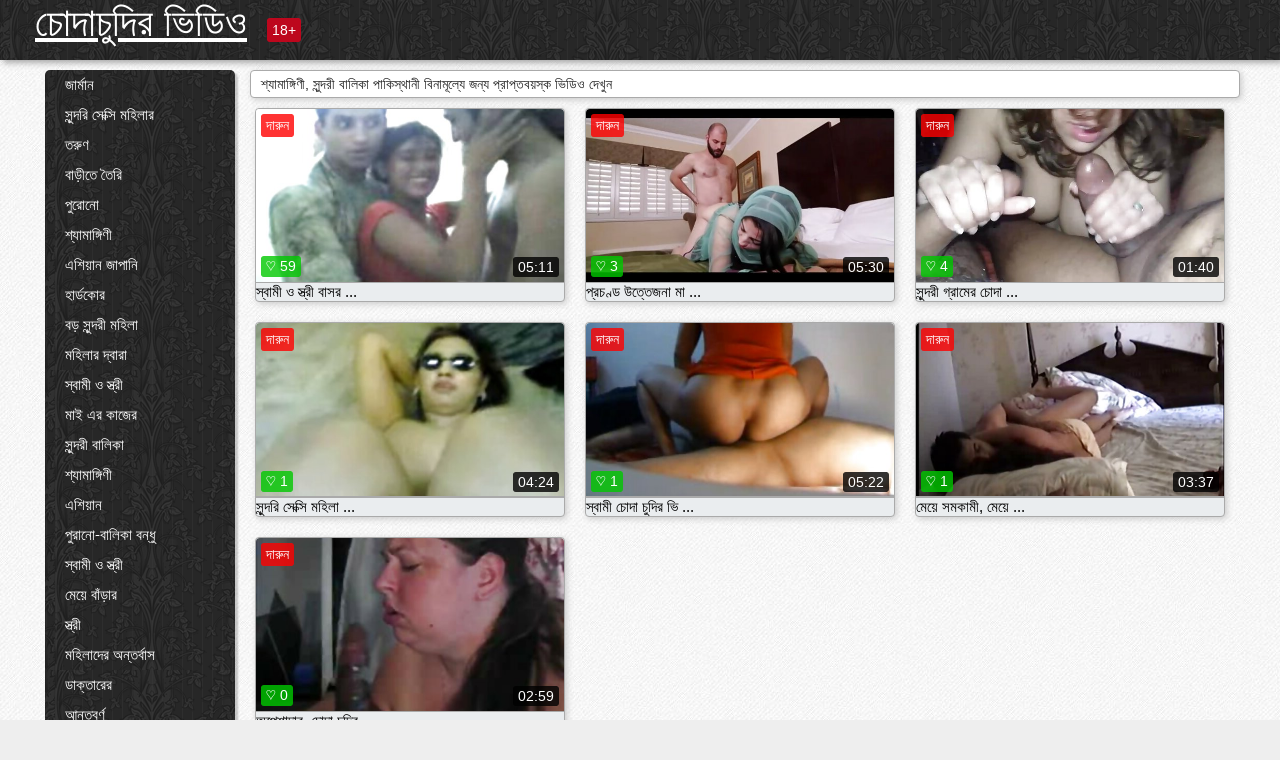

--- FILE ---
content_type: text/html; charset=UTF-8
request_url: https://bn.pizdefrumoase.top/category/pakistani
body_size: 11660
content:
<!DOCTYPE html><html lang="bn"><head><meta name="description" content="মুক্ত  পাকিস্থানী সেক্সি, গরম অশ্লীল রচনা এ চোদাচুদির ভিডিও sex tube. বিনামূল্যে জন্য আপনার প্রিয় সেক্সি গরম অশ্লীল শেয়ার করুন এবং বিনিময়ে আরো টন পেতে! "/>
	<meta charset="UTF-8">
	<meta http-equiv="X-UA-Compatible" content="IE=edge">
	<meta name="viewport" content="width=device-width, initial-scale=1.0">
	<meta name="apple-mobile-web-app-capable" content="yes">
	<meta name="apple-mobile-web-app-status-bar-style" content="default">
	<link rel="shortcut icon" href="/files/favicon-16x16.png">
	<link rel="apple-touch-icon" href="/files/apple-touch-icon.png">
	<link rel="apple-touch-icon" sizes="16x16" href="/files/favicon-16x16.png">
	<link rel="apple-touch-icon" sizes="32x32" href="/files/favicon-32x32.png">	
	<meta name="theme-color" content="#000">
	<meta name="msapplication-navbutton-color" content="#000">
	<meta name="apple-mobile-web-app-status-bar-style" content="#000">

	 <base target="_blank">

<title>বাঁড়ার রস খাবার  পাকিস্থানী বাড়ীতে তৈরি, বাড়ীতে তৈরি  </title>
		
<style type="text/css" media="screen">
.uparrow{background:url('/files/sprite.png') 0 0 no-repeat}*{margin-top:0;margin-bottom:0;margin-right:0;margin-left:0;padding:0}*,*:before,*:after{-moz-box-sizing:border-box;-webkit-box-sizing:border-box;box-sizing:border-box}a img,:link img,:visited img,:hover img{border:0}a{color:#303030;font-size:15px;text-decoration:underline}a:hover{color:#f80;text-decoration:none}b{font-family:'Roboto',sans-serif;font-weight:normal}h1,h2,h3,form,p,input{margin:0;padding:0}textarea{border:1px solid #ccc;padding:5px}input:focus,textarea:focus{outline:0}button:focus{outline:0}h1,h2,h3{font-weight:normal}h1{font-size:14px}h2{font-size:14px;line-height:25px}h3{font-size:14px}ul{padding:0;margin:0}.cf:before,.cf:after{content:" ";display:table}.cf:after{clear:both}.cf{*zoom:1}#dle-content:after{content:"";display:table;clear:both}html{padding:0}body{background:#eee url('/files/5.jpg');background-attachment:fixed;font-family:'Roboto',sans-serif;font-size:15px;height:100%;margin:0;color:#bbb;-webkit-font-smoothing:antialiased !important}.wrap{width:1658px;margin:0 auto;position:relative}.header{width:100%;background-color:#fff;box-shadow:3px 3px 6px #aaa;background:url(/files/4.png) 10px 0}.header>.wrap{position:relative}.header_right{float:right}.logo{display:block;float:left;position:relative}.logo a img:hover{opacity:.8}.logo img{display:block;height:55px;}.age18{background-color:#bd071d;color:#fff;font-size:14px;line-height:24px;padding:0 5px;margin:18px 0 18px 20px;float:left;border-radius:3px;position:absolute;left:100%;top:0}.searchblock{float:right;width:400px;height:40px;position:relative;margin-top:10px;background-color:#ddd;border-radius:4px}.searchform{border:0;color:#999;width:100%;height:40px;line-height:40px;padding:10px 60px 10px 20px;font-size:14px;background-color:transparent;overflow:hidden}.searchform:focus{background-color:#f1f1f1;color:#222 !important}.searchbt{width:40px;height:40px;border:0 !important;border-radius:0;display:block;position:absolute;top:0;right:0;background-color:transparent;background-position:0 0;opacity:1;-moz-transition:.2s background-color;-webkit--transition:.2s background-color;transition:.2s background-color;font-size:22px}.searchbt:hover{background-position:0 -60px;background-color:#f80}.nav{float:right;height:60px}.left{float:left;width:200px;padding:10px 0 0 10px}.right{float:right;width:calc(100% - 210px);padding:10px 0 0 0}.topline{background-color:#f9f9f9}.content{float:left;width:calc(100% - 320px)}.sidebar{width:300px;float:right;background-color:#f9f9f9;text-align:center;overflow:hidden}.mblock{margin:5px 0 10px 0;position:relative}.hblock{position:relative}.block_header{line-height:1.2;color:#222;margin:0 10px 5px}.menu{box-shadow:3px 3px 2px 0 rgba(0,0,0,0.2);border-radius:5px}.menu ul{list-style:none;width:100%;background-color:#f9f9f9;border-radius:5px;background:url(/files/4.png) 10px 0}.menu li a{display:block;line-height:30px;color:#fff;padding:0 0 0 20px;text-decoration:none;white-space:normal}.pad10{padding-left:10px}.block_header{color:#222;padding:5px 10px;font-size:14px;margin:0 5px 5px 5px;background-color:#fff;border:1px solid #aaa;border-radius:4px;box-shadow:2px 2px 6px #ccc}.shortstory{width:31%;position:relative;float:left;background-color:#eaedef;margin:5px 10px 15px 10px;border:1px solid #aaa;border-radius:4px;box-shadow:2px 2px 6px #ccc}.shortstory a{text-decoration:none;color:#fff}.short_img{width:100%;padding-bottom:56.25%;position:relative;overflow:hidden;margin:0;border-top-left-radius:4px;border-top-right-radius:4px;background:transparent url('/files/load2.gif') 100% no-repeat;background-size:cover;border-bottom:1px solid #aaa}.short_img img{display:block;position:absolute;width:100%;min-height:100%;border-bottom:1px solid #aaa;-webkit-transform:scale(-1,1);transform:scale(-1,1);-webkit-transition:opacity .3s;-o-transition:opacity .3s;transition:opacity .3s}.short_img video{position:absolute;width:100%;top:50%;left:50%;margin-right:-50%;-webkit-transform:translate(-50%,-50%);transform:translate(-50%,-50%)}.quality{position:absolute;z-index:2;color:#fff;padding:3px 5px;top:5px;left:5px;font-size:14px;background-color:rgba(255,0,0,0.8);border-radius:3px}.shortstory a:hover .quality{background-color:rgba(255,0,0.8)}.time{position:absolute;z-index:2;color:#fff;padding:2px 5px;bottom:5px;right:5px;font-size:14px;background-color:rgba(0,0,0,0.8);border-radius:3px}.shortstory a:hover .time{background-color:#000}.like{position:absolute;z-index:2;color:#fff;padding:2px 5px;bottom:5px;left:5px;font-size:14px;background-color:rgba(0,200,0,0.8);border-radius:3px}.shortstory a:hover .like{background-color:rgba(0,200,0,1)}.like:before{background-position:0 -380px}.header-login{height:60px;width:60px;float:right;position:relative}.nav_btn{cursor:pointer;display:none;width:60px;height:60px;text-align:center}.nav_btn_bars{display:inline-block;margin-top:14px}.bar1,.bar2,.bar3{width:30px;height:3px;background-color:#fff;margin:6px 0;transition:.4s}.footer{color:#909090;font-size:14px;background-color:#fff}.footer .wrap{padding:5px 0}.copyrights{line-height:20px;float:left}.wrap.about{font-size:12px;line-height:18px;color:#777}.footer_links{margin:0 0 0 20px;float:left}.navigation-holder{text-align:center;clear:both;margin:20px 0}.navigation{clear:both;display:inline-block;text-align:center}.navigation span,.navigation a{height:40px;line-height:40px;vertical-align:middle;font-size:15px;float:left;font-weight:normal !important;background-color:#f9f9f9}.navigation span,.navigation a{padding:0 13px}.navigation a{color:#f80;background-color:#fff;text-decoration:none !important;margin:0 1px 0 0;border:1px solid #f80;border-radius:4px;margin-left:5px}.navigation a:hover{text-decoration:none;color:#fff;background-color:#f80}.navigation span{text-decoration:none;color:#888;background-color:#fff;border:1px solid #888;border-radius:4px;margin-left:5px}.post_content{font-size:12px;color:#777}.post_content a{font-size:16px;color:#f80;text-decoration:underline}.post_content a:hover{text-decoration:none;color:#222}.site_button{cursor:pointer;-webkit-transition:all .2s ease;-moz-transition:all .2s ease;transition:ease .2s all;font-size:14px;text-transform:uppercase;padding:0 20px;line-height:40px;height:40px;color:#fff;border:0}.site_button:active{background-color:rgba(0,0,0,1)}.site_button:hover{background-color:#303030;color:#fff}.color_button{background-color:#f80}.fullstory{width:100%;font-size:16px;padding:0 5px 0 5px;margin-bottom:5px}.player_holder{width:100%;position:relative;padding-bottom:56.25%;border:1px solid #aaa;box-shadow:4px 4px 6px #ccc}.transp_text{color:transparent}.category_tags{line-height:30px;color:#000}.category_tags b{margin:0 10px 0 0}.category_tags a{color:#f80;border:1px solid #ccc;border-radius:5px;padding:2px 5px;box-shadow:3px 3px 6px #ccc;background-color:#f9f9f9;text-decoration:none;font-size:14px}.category_tags a:hover{color:#fff;background-color:#f80}.tabs_header{height:35px}.tabs_header span{color:#222;font-size:16px;line-height:30px;text-align:center;display:block;float:left;padding:0 15px;text-decoration:none}.tabs_header span:hover{cursor:pointer;color:#f80}.ccolor{color:#f80;font-style:normal}.active-ttab{color:#fff !important;background-color:#f80}.tab-box a{font-size:14px;color:#e41d4b;text-decoration:none}.tab-box a:hover{text-decoration:underline}textarea{line-height:20px;background:#fff;-webkit-transition:all .2s ease;-moz-transition:all .2s ease;transition:ease .2s all;padding:0 10px;color:#303030;font-size:16px;border:1px solid #ddd}textarea{min-height:100px}textarea:focus{box-shadow:none;border:1px solid #aaa}.clear{margin:0;padding:0;height:0;clear:both;width:100%}#totop{width:60px;height:30px;background-color:#f80;background-position:center -1040px;text-align:center;position:fixed;bottom:20px;right:20px;cursor:pointer;display:none;opacity:.6;z-index:10}#totop:hover{opacity:1;height:60px}#totop:hover .uptext{visibility:visible;opacity:1}.uparrow{width:20px;margin:10px auto;height:10px;background-position:0 -400px}.uptext{color:#fff;font-size:12px;text-align:center;height:20px;line-height:20px;margin:10px 0;visibility:hidden;opacity:0}




.menu li a:hover{background-color:#bd071d;color:#fff}@media screen and (max-width:780px){.navigation a{display:block !important}}.tab-box{display:none;padding:10px;font-size:14px;background:#fff;border-radius:4px;box-shadow:2px 2px 6px #ccc}textarea{padding:20px;width:100%;margin-bottom:20px;margin-top:5px}.addcomment-post{color:#909090;margin-top:30px;margin-left:20px}.sing{background:0}.player_inner{position:absolute;width:100%;height:100%;top:0;bottom:0;left:0;right:0}@media screen and (max-width:1680px){.wrap{width:100%}}@media screen and (max-width:1520px){.wrap{width:1274px}}@media screen and (max-width:1334px){.wrap{width:1210px}}@media screen and (max-width:1270px){.wrap{width:960px}.searchblock{float:none;clear:both;width:100%;background-color:#ddd;border:0}.shortstory{width:32%}}@media screen and (max-width:1020px){.wrap{width:720px}.content,.sidebar{width:100%;float:none}.sidebar{margin-bottom:20px}.right{width:100%}.left{display:block;padding:0;width:initial}.nav_btn{display:inline-block}.menu{position:absolute;display:none;width:auto;z-index:130000;overflow-x:hidden;overflow-y:auto;max-height:100%;max-width:320px;border-radius:0}.menu ul{border-radius:0;padding:5px 10px 5px 0}.menu li a{white-space:nowrap}.shortstory{width:31.33333%;margin:0 2px 10px 2px;display:inline-block;float:none}.footer{text-align:center}.footer_links{margin:20px 0 0 0}.copyrights,.footer_links{float:none}}@media screen and (max-width:780px){.wrap{width:100%}.logo{/*margin-top:8px;*/margin-left:10px}.logo img{height:50px}.shortstory{width:48.5%;margin:0 2px 10px 2px;display:inline-block;float:none}.post_content,.post_content a{font-size:12px}.navigation a{display:none}.about{display:none}.age18{display:none}textarea,input{width:100% !important}}@media screen and (max-width:760px){.t-preview{display:block}}@media screen and (max-width:470px){.header-login{width:100%}.logo a{display:block;margin:0 auto;width:250px}.logo img{margin-left:-4px}#dle-content{padding:0 5px}.shortstory{margin:0 5px 10px 5px}.tabs_header{height:auto}.tabs_header span{float:none}.shortstory{width:97%;padding:0;float:none}#totop{backface-visibility:hidden}}.mr{z-index:5;position:absolute;top:0;left:0;width:100%;height:100%}.t-preview{display:none;top:5px;right:5px;position:absolute;color:#fff;padding:2px 4px 3px 4px;font-size:14px;background-color:rgba(231,76,60,0.70);border:1px solid rgba(231,76,60,0.70);border-radius:3px;cursor:default;z-index:129999}.lazy{opacity:0}.lazy:not([src]){visibility:hidden}.main-tags{width:100%}.mr{z-index:5;position:absolute;width:100%;height:100%;top:0;left:0}.t-preview{display:none;top:5px;right:5px;position:absolute;color:#fff;padding:2px 4px 3px 4px;font-size:14px;background-color:rgba(231,76,60,0.70);border:1px solid rgba(231,76,60,0.70);border-radius:3px;cursor:default;z-index:129999}@media screen and (max-width:760px){.t-preview{display:block}}.lazy{opacity:0}.lazy.initial,.lazy.loaded,.lazy.error{opacity:1}.lazy:not([src]){visibility:hidden}
.main-tags {width:100%;}.main-tags li{display:inline-block;vertical-align:top;margin:0 10px 10px 0}.main-tags a{display:block;padding:7px 10px;text-decoration:none;font-size:16px;border-radius:3px;box-shadow:1px 1px 2px #888;background-color:#fbebe3}.main-tags a:hover{color:#fff;background-color:#e74c3c;box-shadow:0 0 0 #e74c3c}		

.tags-line{
	position: absolute;
   opacity:0;   
}	
	
.shortstory a:hover .tags-line{
	text-align:center;
    position: absolute;
    z-index: 2;
    color: #fff;
    padding: 3px 5px;
  /*  top: 5px;
    left: 5px;*/
    font-size: 12px;
    /*background: rgba(255,0,0,0.5);*/
	text-shadow: 1px 1px 1px #000;
    border-radius: 3px;	
	white-space: nowrap;
	/*background: -webkit-linear-gradient(top, rgba(0,0,0,1) 0%,rgba(0,0,0,0) 100%);
    background: linear-gradient(to bottom, rgba(0,0,0,1) 0%,rgba(0,0,0,0) 100%);*/
	width: 100%;
	opacity: 1;
	padding-left: 100%;
/*animation: marquee 5s linear infinite alternate;*/
	animation: marquee 9s linear infinite;
   }
 /*  @keyframes marquee {
    from { text-indent: 100%; }
    to { text-indent: 0; }
   }*/
	@keyframes marquee {
  0%{
    transform: translate(0, 0);
  }
  
  100%{
    transform: translate(-200%, 0);
  }
}
	
.shortstory a:hover .quality{opacity:0;}
	
.flowplayer {width: 100% !important; height: 100% !important;}	
</style>
		
<link href="/files/styles.css" rel="stylesheet"><style id="_ciw_style">._ciw__l{left:10px}._ciw__r{right:10px}._ciw__t{top:10px}._ciw__m{top:35%}._ciw__b{bottom:10px}._ciw-widget{background:#fff;box-shadow:0 0 3px 0 #bfbfbf;box-sizing:border-box;color:#2b2b2b;display:block;font-family:Arial,sans-serif;height:255px;position:fixed;width:343px;z-index:99999999}._ciw-widget__compact,._ciw-widget__noimg{height:100px;overflow:hidden}._ciw-widget__compact{background:hsla(0,0%,100%,.97);border-radius:5px;width:385px}._ciw-widget__container{position:absolute}@-webkit-keyframes _ciw-show__right{0%{transform:translateX(400px)}to{transform:translateX(0)}}@keyframes _ciw-show__right{0%{transform:translateX(400px)}to{transform:translateX(0)}}@-webkit-keyframes _ciw-show__left{0%{transform:translateX(-400px)}to{transform:translateX(0)}}@keyframes _ciw-show__left{0%{transform:translateX(-400px)}to{transform:translateX(0)}}._ciw-show__l{-webkit-animation:_ciw-show__left .79s ease 0s 1 normal none;animation:_ciw-show__left .79s ease 0s 1 normal none}._ciw-show__l,._ciw-show__r{transform:translateZ(0);will-change:transform}._ciw-show__r{-webkit-animation:_ciw-show__right .79s ease 0s 1 normal none;animation:_ciw-show__right .79s ease 0s 1 normal none}@-webkit-keyframes _ciw-show__bottom{0%{transform:translateY(500px)}to{transform:translateY(0)}}@keyframes _ciw-show__bottom{0%{transform:translateY(500px)}to{transform:translateY(0)}}@-webkit-keyframes _ciw-show__top{0%{transform:translateY(-500px)}to{transform:translateY(0)}}@keyframes _ciw-show__top{0%{transform:translateY(-500px)}to{transform:translateY(0)}}@-webkit-keyframes _ciw-show__middle-left{0%{transform:translateX(-450px)}to{transform:translateX(0)}}@keyframes _ciw-show__middle-left{0%{transform:translateX(-450px)}to{transform:translateX(0)}}@-webkit-keyframes _ciw-show__right-old{0%{right:-400px}to{right:10px}}@keyframes _ciw-show__right-old{0%{right:-400px}to{right:10px}}@-webkit-keyframes _ciw-show__left-old{0%{left:-400px}to{left:10px}}@keyframes _ciw-show__left-old{0%{left:-400px}to{left:10px}}@-webkit-keyframes _ciw-show__bottom-old{0%{bottom:-500px}to{bottom:5px}}@keyframes _ciw-show__bottom-old{0%{bottom:-500px}to{bottom:5px}}@-webkit-keyframes _ciw-show__top-old{0%{top:-500px}to{top:5px}}@keyframes _ciw-show__top-old{0%{top:-500px}to{top:5px}}._ciw-show__l-old{-webkit-animation:_ciw-show__left-old .79s ease 0s 1 normal none;animation:_ciw-show__left-old .79s ease 0s 1 normal none}._ciw-show__r-old{-webkit-animation:_ciw-show__right-old .79s ease 0s 1 normal none;animation:_ciw-show__right-old .79s ease 0s 1 normal none}@media screen and (max-width:480px){._ciw-show__b,._ciw-show__ml{-webkit-animation:_ciw-show__bottom .79s;animation:_ciw-show__bottom .79s}._ciw-show__b,._ciw-show__ml,._ciw-show__t{transform:translateZ(0);will-change:transform}._ciw-show__t{-webkit-animation:_ciw-show__top .79s;animation:_ciw-show__top .79s}._ciw-widget{width:100%}._ciw-widget__compact{width:385px}._ciw-widget._ciw__l,._ciw-widget._ciw__r{left:0;right:0}._ciw-widget__compact._ciw__l{left:10px}._ciw-widget__compact._ciw__r{left:auto;right:10px}._ciw-widget__container._ciw__m,._ciw__m{bottom:5px;top:auto}._ciw__b{bottom:5px}._ciw__t{top:10px}}@media screen and (max-width:425px){._ciw-widget__compact._ciw__l,._ciw-widget__compact._ciw__r{left:auto;right:2.5%}._ciw-widget__compact{width:95%}}._ciw-flicker__l{-webkit-animation:_ciw-flicker__left 10s ease-in-out 0s infinite normal none;animation:_ciw-flicker__left 10s ease-in-out 0s infinite normal none}._ciw-flicker__l,._ciw-flicker__r{transform:translateZ(0);will-change:transform}._ciw-flicker__r{-webkit-animation:_ciw-flicker__right 10s ease-in-out 0s infinite normal none;animation:_ciw-flicker__right 10s ease-in-out 0s infinite normal none}._ciw-flicker__l-old{-webkit-animation:_ciw-flicker__left-old 10s ease-in-out 0s infinite normal none;animation:_ciw-flicker__left-old 10s ease-in-out 0s infinite normal none}._ciw-flicker__r-old{-webkit-animation:_ciw-flicker__right-old 10s ease-in-out 0s infinite normal none;animation:_ciw-flicker__right-old 10s ease-in-out 0s infinite normal none}@-webkit-keyframes _ciw-flicker__right{0%{transform:translateX(500px)}9%{transform:translateX(0)}65%{transform:translateX(0)}74%{transform:translateX(500px)}to{transform:translateX(500px)}}@keyframes _ciw-flicker__right{0%{transform:translateX(500px)}9%{transform:translateX(0)}65%{transform:translateX(0)}74%{transform:translateX(500px)}to{transform:translateX(500px)}}@-webkit-keyframes _ciw-flicker__left{0%{transform:translateX(-500px)}9%{transform:translateX(0)}65%{transform:translateX(0)}74%{transform:translateX(-500px)}to{transform:translateX(-500px)}}@keyframes _ciw-flicker__left{0%{transform:translateX(-500px)}9%{transform:translateX(0)}65%{transform:translateX(0)}74%{transform:translateX(-500px)}to{transform:translateX(-500px)}}@-webkit-keyframes _ciw-flicker__bottom{0%{bottom:-240px;opacity:1}9%{bottom:5px}91%{bottom:5px;opacity:1}92%{opacity:0}to{bottom:-240px;opacity:0}}@-webkit-keyframes _ciw-flicker__top{0%{opacity:1;top:-240px}9%{top:5px}91%{opacity:1;top:5px}92%{opacity:0}to{opacity:0;top:-240px}}@-webkit-keyframes _ciw-flicker__right-old{0%{right:-500px}9%{right:10px}65%{right:10px}74%{right:-500px}to{right:-500px}}@keyframes _ciw-flicker__right-old{0%{right:-500px}9%{right:10px}65%{right:10px}74%{right:-500px}to{right:-500px}}@-webkit-keyframes _ciw-flicker__left-old{0%{left:-500px}9%{left:10px}65%{left:10px}74%{left:-500px}to{left:-500px}}@keyframes _ciw-flicker__left-old{0%{left:-500px}9%{left:10px}65%{left:10px}74%{left:-500px}to{left:-500px}}@media screen and (max-width:480px){._ciw-flicker__t ._ciw__t{top:-390px}._ciw-flicker__t ._ciw__b{bottom:-390px}._ciw-flicker__b{-webkit-animation:_ciw-flicker__bottom 10s ease-in-out 0s infinite normal none;animation:_ciw-flicker__bottom 10s ease-in-out 0s infinite normal none}._ciw-flicker__b,._ciw-flicker__t{transform:translateZ(0);will-change:transform,opacity}._ciw-flicker__t{-webkit-animation:_ciw-flicker__top 10s ease-in-out 0s infinite normal none;animation:_ciw-flicker__top 10s ease-in-out 0s infinite normal none}._ciw-flicker__b-old{-webkit-animation:_ciw-flicker__bottom-old 10s ease-in-out 0s infinite normal none;animation:_ciw-flicker__bottom-old 10s ease-in-out 0s infinite normal none}._ciw-flicker__t-old{-webkit-animation:_ciw-flicker__top-old 10s ease-in-out 0s infinite normal none;animation:_ciw-flicker__top-old 10s ease-in-out 0s infinite normal none}}@keyframes _ciw-flicker__bottom{0%{opacity:0;transform:translateY(0)}1%{opacity:0;transform:translateY(400px)}2%{bottom:-240px;opacity:1;transform:translateY(400px)}9%{bottom:5px;opacity:1;transform:translateY(0)}65%{opacity:1;transform:translateY(0)}74%{opacity:1;transform:translateY(400px)}75%{opacity:0;transform:translateY(400px)}99%{opacity:0;transform:translateY(400px)}to{opacity:0;transform:translateY(0)}}@keyframes _ciw-flicker__top{0%{opacity:0;transform:translateY(0)}1%{opacity:0;transform:translateY(-400px)}2%{opacity:1;transform:translateY(-400px)}9%{opacity:1;transform:translateY(0)}65%{opacity:1;transform:translateY(0)}74%{opacity:1;transform:translateY(-400px)}75%{opacity:0;transform:translateY(-400px)}99%{opacity:0;transform:translateY(-400px)}to{opacity:0;transform:translateY(0)}}@-webkit-keyframes _ciw-flicker__bottom-old{0%{bottom:-400px}9%{bottom:5px}65%{bottom:5px}74%{bottom:-400px}to{bottom:-400px}}@keyframes _ciw-flicker__bottom-old{0%{bottom:-400px}9%{bottom:5px}65%{bottom:5px}74%{bottom:-400px}to{bottom:-400px}}@-webkit-keyframes _ciw-flicker__top-old{0%{top:-400px}9%{top:5px}65%{top:5px}74%{top:-400px}to{top:-400px}}@keyframes _ciw-flicker__top-old{0%{top:-400px}9%{top:5px}65%{top:5px}74%{top:-400px}to{top:-400px}} ._ciw-hidden{display:none!important}._ciw-wrap{box-sizing:border-box;cursor:pointer;height:255px;max-width:343px;padding:10px 30px 10px 10px;position:relative;width:100%}._ciw-wrap__noimg{height:100px;overflow:hidden}._ciw-wrap__compact{height:100px;max-width:385px;padding:0 30px 0 0}._ciw-wrap__mislead{padding-right:22px}._ciw-wrap__mislead-c{padding-right:0}._ciw-header{color:#545454;font-size:11px;justify-content:space-between;margin-bottom:6px;width:100%}._ciw-header,._ciw-header__left{align-items:center;display:flex}._ciw-hostname{margin:0 5px}._ciw-excerpt{opacity:.6}._ciw-excerpt__compact{color:#888}



background-position:50%;background-size:cover;cursor:pointer;height:12px;opacity:.5;position:absolute;right:7px;top:7px;width:12px;z-index:20000}._ciw-close-circle{height:16px;position:absolute;right:5px;top:5px;width:16px}._ciw-close-circle_compact{right:4px;top:4px}._ciw-close__compact{right:6px;top:6px}._ciw-close__s{height:12px;right:5px;top:5px;width:12px}._ciw-close__compact-s{height:12px;right:4px;top:4px;width:12px}._ciw-close__compact-5873{height:12px;width:12px}._ciw-main{display:flex;line-height:1.5;width:100%}._ciw-text{letter-spacing:normal;text-overflow:ellipsis;width:calc(100% - 40px)}._ciw-text__compact{padding:10px 0 10px 10px;width:67%}._ciw-title{font-size:14px;max-height:36px;max-width:95%;overflow:hidden;white-space:nowrap}._ciw-title__compact{color:#3c3c3c;font-size:15px;font-weight:600;margin-bottom:7px;max-height:42px;max-width:95%;white-space:normal}._ciw-body{color:grey;font-size:12px;letter-spacing:.5px;max-height:40px;max-width:95%;overflow:hidden;padding-bottom:15px}._ciw-body__compact{font-size:12px;max-height:36px;max-width:95%;text-overflow:ellipsis;white-space:nowrap}._ciw-icon{background-position:50%;background-repeat:no-repeat;background-size:cover;height:40px;width:40px}._ciw-icon__compact{height:100px;width:100px}._ciw-image-wrap{align-items:center;display:flex;height:100%;justify-content:center;max-height:150px;width:100%}._ciw-image{height:auto;max-height:100%;max-width:100%;width:auto}._ciw-label{color:#888;text-decoration:none}._ciw-label_compact{margin-right:5px}._ciw-footer__compact{bottom:5px;color:#545454;display:flex;font-size:10px;justify-content:flex-end;position:absolute;right:30px}._ciw-footer__mislead{right:5px}@media screen and (max-width:480px){._ciw-wrap{max-width:100%}}@media screen and (max-width:320px){._ciw-title__compact{font-size:12px}}</style></head>
<body>
	<header class="header">
		<section class="wrap cf">
			<div class="logo">
				<a href="/" style="color: white; font-size: 40px;">চোদাচুদির ভিডিও</a>
				<div class="age18">18+</div>
			</div>
			<div class="header_right">
				<div class="header-login">
					<div class="nav_btn">
    <div class="nav_btn_bars">
        <div class="bar1"></div>
        <div class="bar2"></div>
        <div class="bar3"></div>
    </div>
</div>   
				
				</div>
				<nav class="nav">	
									
				</nav>
			</div>		
			
		</section>
	</header>
	<!--<section class="topline">
		<section class="wrap cf">
									<div class="speedbar">
							</div>
				
		</section>
	</section>-->
	<section class="wrap cf">
		<section class="left">		
			<div class="menu">
				<ul>
						<li class="cat-item cat-item-3687"><a href="/category/amateur/">জার্মান</a>
</li><li class="cat-item cat-item-3352"><a href="/category/hd/">সুন্দরি সেক্সি মহিলার</a>
</li><li class="cat-item cat-item-1652"><a href="/category/teens/">তরুণ</a>
</li><li class="cat-item cat-item-1571"><a href="/category/asian/">বাড়ীতে তৈরি</a>
</li><li class="cat-item cat-item-1419"><a href="/category/matures/">পুরোনো</a>
</li><li class="cat-item cat-item-1399"><a href="/category/milf/">শ্যামাঙ্গিণী</a>
</li><li class="cat-item cat-item-1252"><a href="/category/blowjobs/">এশিয়ান জাপানি</a>
</li><li class="cat-item cat-item-1089"><a href="/category/hardcore/">হার্ডকোর</a>
</li><li class="cat-item cat-item-1061"><a href="/category/big_boobs/">বড় সুন্দরী মহিলা</a>
</li><li class="cat-item cat-item-989"><a href="/category/anal/">মহিলার দ্বারা</a>
</li><li class="cat-item cat-item-934"><a href="/category/cumshots/">স্বামী ও স্ত্রী</a>
</li><li class="cat-item cat-item-910"><a href="/category/japanese/">মাই এর কাজের</a>
</li><li class="cat-item cat-item-845"><a href="/category/masturbation/">সুন্দরী বালিকা</a>
</li><li class="cat-item cat-item-723"><a href="/category/pussy/">শ্যামাঙ্গিণী</a>
</li><li class="cat-item cat-item-700"><a href="/category/voyeur/">এশিয়ান</a>
</li><li class="cat-item cat-item-692"><a href="/category/old+young/">পুরানো-বালিকা বন্ধু</a>
</li><li class="cat-item cat-item-678"><a href="/category/babes/">স্বামী ও স্ত্রী</a>
</li><li class="cat-item cat-item-606"><a href="/category/grannies/">মেয়ে বাঁড়ার</a>
</li><li class="cat-item cat-item-568"><a href="/category/wife/">স্ত্রী</a>
</li><li class="cat-item cat-item-523"><a href="/category/public_nudity/">মহিলাদের অন্তর্বাস</a>
</li><li class="cat-item cat-item-497"><a href="/category/blondes/">ডাক্তারের</a>
</li><li class="cat-item cat-item-464"><a href="/category/interracial/">আন্তবর্ণ</a>
</li><li class="cat-item cat-item-461"><a href="/category/bbw/">বড় সুন্দরী মহিলা</a>
</li><li class="cat-item cat-item-460"><a href="/category/hidden_cams/">সুন্দরি সেক্সি মহিলার</a>
</li><li class="cat-item cat-item-441"><a href="/category/lesbians/">প্রচণ্ড উত্তেজনা</a>
</li><li class="cat-item cat-item-432"><a href="/category/brunettes/">সুন্দরী বালিকা</a>
</li><li class="cat-item cat-item-405"><a href="/category/handjobs/">প্রচণ্ড উত্তেজনা</a>
</li><li class="cat-item cat-item-403"><a href="/category/german/">সুন্দরি সেক্সি মহিলার,</a>
</li><li class="cat-item cat-item-399"><a href="/category/sex_toys/">সেক্স খেলনা</a>
</li><li class="cat-item cat-item-387"><a href="/category/creampie/">প্রতীক্ষা</a>
</li><li class="cat-item cat-item-376"><a href="/category/femdom/">সুন্দরি সেক্সি মহিলার</a>
</li><li class="cat-item cat-item-360"><a href="/category/tits/">সুন্দরি সেক্সি মহিলার</a>
</li><li class="cat-item cat-item-359"><a href="/category/facials/">প্রচণ্ড উত্তেজনা</a>
</li><li class="cat-item cat-item-352"><a href="/category/bdsm/">মহিলার দ্বারা</a>
</li><li class="cat-item cat-item-351"><a href="/category/threesomes/">মেয়ে সমকামী</a>
</li><li class="cat-item cat-item-349"><a href="/category/pov/">মেয়ে সমকামী</a>
</li><li class="cat-item cat-item-336"><a href="/category/pornstars/">বড়ো বুকের মেয়ের</a>
</li><li class="cat-item cat-item-334"><a href="/category/hairy/">শ্যামাঙ্গিণী</a>
</li><li class="cat-item cat-item-322"><a href="/category/black+ebony/">মেয়ে বাঁড়ার</a>
</li><li class="cat-item cat-item-320"><a href="/category/webcams/">(জার্মান)</a>
</li><li class="cat-item cat-item-319"><a href="/category/celebrities/">ওয়েবক্যাম, দুর্দশা</a>
</li><li class="cat-item cat-item-318"><a href="/category/flashing/">সুন্দরি সেক্সি মহিলার,</a>
</li><li class="cat-item cat-item-309"><a href="/category/group_sex/">মেয়ে বাঁড়ার</a>
</li><li class="cat-item cat-item-292"><a href="/category/cuckold/">সুন্দরি সেক্সি মহিলার,</a>
</li><li class="cat-item cat-item-289"><a href="/category/stockings/">স্বামী ও স্ত্রী</a>
</li><li class="cat-item cat-item-242"><a href="/category/vintage/">বহু পুরুষের এক নারির</a>
</li><li class="cat-item cat-item-238"><a href="/category/big_cock/">ব্লেক</a>
</li><li class="cat-item cat-item-235"><a href="/category/dildo/">সুন্দরি সেক্সি মহিলার</a>
</li><li class="cat-item cat-item-232"><a href="/category/mom/">আম্মা</a>
</li><li class="cat-item cat-item-232"><a href="/category/close-ups/">মেয়ে বাঁড়ার</a>
</li><li class="cat-item cat-item-229"><a href="/category/french/">সুন্দরি সেক্সি মহিলার,</a>
</li><li class="cat-item cat-item-225"><a href="/category/softcore/">মেয়ে সমকামী মেয়ে সমকামী</a>
</li><li class="cat-item cat-item-218"><a href="/category/british/">ব্রিটিশ</a>
</li><li class="cat-item cat-item-204"><a href="/category/upskirts/">এশিয়ান</a>
</li><li class="cat-item cat-item-196"><a href="/category/latin/">দক্ষিণ আমেরিকান</a>
</li><li class="cat-item cat-item-196"><a href="/category/indian/">ভারতীয় বাংলা কথা সহ</a>
</li><li class="cat-item cat-item-193"><a href="/category/shemales/">মেয়ে বাঁড়ার</a>
</li><li class="cat-item cat-item-186"><a href="/category/squirting/">জার্মান</a>
</li><li class="cat-item cat-item-183"><a href="/category/fingering/">মেয়ে সমকামী</a>
</li><li class="cat-item cat-item-169"><a href="/category/arab/">আরব</a>
</li><li class="cat-item cat-item-161"><a href="/category/swingers/">বাংলাদেশি</a>
</li><li class="cat-item cat-item-157"><a href="/category/european/">কলেজ পার্টি ছাত্র</a>
</li><li class="cat-item cat-item-155"><a href="/category/orgasms/">বাড়ীতে তৈরি</a>
</li><li class="cat-item cat-item-151"><a href="/category/massage/">সুন্দরি সেক্সি মহিলার,</a>
</li><li class="cat-item cat-item-151"><a href="/category/big_butts/">বড় মোরগ লিঙ্গ</a>
</li><li class="cat-item cat-item-148"><a href="/category/young/">সুন্দরী বালিকা</a>
</li><li class="cat-item cat-item-146"><a href="/category/outdoor/">সুন্দরী বালিকা</a>
</li><li class="cat-item cat-item-145"><a href="/category/lingerie/">সুন্দরি সেক্সি মহিলার,</a>
</li><li class="cat-item cat-item-134"><a href="/category/redheads/">বড় সুন্দরী মহিলা</a>
</li><li class="cat-item cat-item-134"><a href="/category/gangbang/">গ্যাং লিঙ্গের</a>
</li><li class="cat-item cat-item-133"><a href="/category/bbc/">বিবিসি</a>
</li><li class="cat-item cat-item-128"><a href="/category/russian/">বাড়ীতে তৈরি</a>
</li><li class="cat-item cat-item-128"><a href="/category/beach/">সুন্দরি সেক্সি মহিলার</a>
</li><li class="cat-item cat-item-127"><a href="/category/thai/">সুন্দরি সেক্সি মহিলার, এশিয়ান,</a>
</li><li class="cat-item cat-item-125"><a href="/category/foot_fetish/">সুন্দরী বালিকা</a>
</li>
<li style="color:#ff5722;margin-top:15px;">প্রস্তাবিত: </li>
<li><a href="https://bn.pornandxxxvideos.com/" target="_blank">ফ্রি সেক্স ভিডিও</a></li><li><a href="https://bn.videosxxxcastellano.com/" target="_blank">বাংলাচুদাচুদি</a></li><li><a href="https://hujis.org/" target="_blank">ভিডিও সেক্স ভিডিও সেক্স</a></li><li><a href="https://zhabuki.net/" target="_blank">চোদাচুদির ভিডিও</a></li><li><a href="https://bn.reifefraukostenlos.com/" target="_blank">চুদা চুদি ভিডিও</a></li><li><a href="https://bn.filmpornononna.com/" target="_blank">সেক্স ভিডিও</a></li><li><a href="https://zavabuk.com/" target="_blank">সেক্স ভিডিও সেক্স ভিডিও সেক্স ভিডিও সেক্স ভিডিও</a></li><li><a href="https://bn.golezene.net/" target="_blank">বাংলা চুদাচুদি</a></li><li><a href="https://banlaseksabhidio.com/" target="_blank">বাংলা সেক্স ভিডিও বাংলা</a></li><li><a href="https://bn.videolucahmelayu.net/" target="_blank">চুদা চুদি বাংলা</a></li><li><a href="https://seruj.com/" target="_blank">বাংলা www xxx</a></li><li><a href="https://mopedar.com/" target="_blank">চুদাচুদি ভিডিও</a></li><li><a href="https://bn.videosdesexotube.net/" target="_blank">বাংলা porn</a></li><li><a href="https://bn.freehairygirl.com/" target="_blank">video xxx বাংলা</a></li><li><a href="https://bn.filmepornocuvedete.top/" target="_blank">বাংলাদেশী সেক্স</a></li><li><a href="https://bn.sexo123.net/" target="_blank">sex video বাংলা</a></li><li><a href="https://gratispornofilmen.org/" target="_blank">সেক্স এইচডি ভিডিও</a></li><li><a href="https://bn.makciklucah.com/" target="_blank">বাংলা sex ভিডিও</a></li><li><a href="https://bn.persiansexvideos.com/" target="_blank">বাংলা video xxx</a></li><li><a href="https://bn.mujeresmaduras.info/" target="_blank">xxx বাংলা video</a></li>					
				</ul>
			</div>
		</section>	
	<section class="right cf">
<div class="block_header">	
		
<h1>শ্যামাঙ্গিণী, সুন্দরী বালিকা  পাকিস্থানী বিনামূল্যে জন্য প্রাপ্তবয়স্ক ভিডিও দেখুন </h1>

</div>			
			<div id="dle-content">

						
				

				
			<div class="shortstory cf">
					<a href="https://bn.pizdefrumoase.top/link.php">
												<div class="short_img">
								
							<img alt="স্বামী ও স্ত্রী বাসর রাতের চোদাচুদির ভিডিও" src="https://bn.pizdefrumoase.top/media/thumbs/3/v08793.jpg?1642077445" >

<div class="quality">দারুন </div>								
							<div class="time">05:11</div>						<div class="like">♡ 59</div>													<div class="mr"></div>
						</div>
						<div class="short_title" style="color:#000000;">স্বামী ও স্ত্রী বাসর ...</div>
					</a><div class="t-preview">প্রাকদর্শন </div>

  
				</div>				
				
				
				
				
				
				
				
				
		<div class="shortstory cf">
					<a href="/video/2473/%E0%A6%AA-%E0%A6%B0%E0%A6%9A%E0%A6%A3-%E0%A6%A1-%E0%A6%89%E0%A6%A4-%E0%A6%A4-%E0%A6%9C%E0%A6%A8-%E0%A6%AE-%E0%A6%9B-%E0%A6%B2-%E0%A6%B0-%E0%A6%9A-%E0%A6%A6-%E0%A6%9A-%E0%A6%A6-%E0%A6%B0-%E0%A6%AD-%E0%A6%A1-%E0%A6%93/">
												<div class="short_img">
								
							<img alt="প্রচণ্ড উত্তেজনা মা ছেলের চোদাচুদির ভিডিও" src="https://bn.pizdefrumoase.top/media/thumbs/3/v02473.jpg?1645321871" >

<div class="quality">দারুন </div>								
							<div class="time">05:30</div>						<div class="like">♡ 3</div>													<div class="mr"></div>
						</div>
						<div class="short_title" style="color:#000000;">প্রচণ্ড উত্তেজনা মা  ...</div>
					</a><div class="t-preview">প্রাকদর্শন </div>

  
				</div>				
				
				
				
				
				
				
				
				
		<div class="shortstory cf">
					<a href="/video/9047/%E0%A6%B8-%E0%A6%A8-%E0%A6%A6%E0%A6%B0-%E0%A6%97-%E0%A6%B0-%E0%A6%AE-%E0%A6%B0-%E0%A6%9A-%E0%A6%A6-%E0%A6%9A-%E0%A6%A6-%E0%A6%AC-%E0%A6%B2-%E0%A6%95-/">
												<div class="short_img">
								
							<img alt="সুন্দরী গ্রামের চোদাচুদি বালিকা" src="https://bn.pizdefrumoase.top/media/thumbs/7/v09047.jpg?1642296948" >

<div class="quality">দারুন </div>								
							<div class="time">01:40</div>						<div class="like">♡ 4</div>													<div class="mr"></div>
						</div>
						<div class="short_title" style="color:#000000;">সুন্দরী গ্রামের চোদা ...</div>
					</a><div class="t-preview">প্রাকদর্শন </div>

  
				</div>				
				
				
				
				
				
				
				
				
		<div class="shortstory cf">
					<a href="/video/6411/%E0%A6%B8-%E0%A6%A8-%E0%A6%A6%E0%A6%B0-%E0%A6%B8-%E0%A6%95-%E0%A6%B8-%E0%A6%AE%E0%A6%B9-%E0%A6%B2-%E0%A6%B0-%E0%A6%AA%E0%A6%B0-%E0%A6%A3%E0%A6%A4-%E0%A6%AC-%E0%A6%B2-%E0%A6%A6-%E0%A6%B6-%E0%A6%AE-%E0%A6%AF-%E0%A6%A6-%E0%A6%B0-%E0%A6%9A-%E0%A6%A6-%E0%A6%9A-%E0%A6%A6-%E0%A6%B0-%E0%A6%AD-%E0%A6%A1-%E0%A6%93/">
												<div class="short_img">
								
							<img alt="সুন্দরি সেক্সি মহিলার, পরিণত বাংলাদেশি মেয়েদের চোদাচুদির ভিডিও" src="https://bn.pizdefrumoase.top/media/thumbs/1/v06411.jpg?1641943373" >

<div class="quality">দারুন </div>								
							<div class="time">04:24</div>						<div class="like">♡ 1</div>													<div class="mr"></div>
						</div>
						<div class="short_title" style="color:#000000;">সুন্দরি সেক্সি মহিলা ...</div>
					</a><div class="t-preview">প্রাকদর্শন </div>

  
				</div>				
				
				
				
				
				
				
				
				
		<div class="shortstory cf">
					<a href="https://bn.pizdefrumoase.top/link.php">
												<div class="short_img">
								
							<img alt="স্বামী চোদা চুদির ভিডিও ও স্ত্রী" src="https://bn.pizdefrumoase.top/media/thumbs/7/v08997.jpg?1642122460" >

<div class="quality">দারুন </div>								
							<div class="time">05:22</div>						<div class="like">♡ 1</div>													<div class="mr"></div>
						</div>
						<div class="short_title" style="color:#000000;">স্বামী চোদা চুদির ভি ...</div>
					</a><div class="t-preview">প্রাকদর্শন </div>

  
				</div>				
				
				
				
				
				
				
				
				
		<div class="shortstory cf">
					<a href="https://bn.pizdefrumoase.top/link.php">
												<div class="short_img">
								
							<img alt="মেয়ে সমকামী, মেয়ে সমকামী বাংলা চোদা চুদির ভিডিও" src="https://bn.pizdefrumoase.top/media/thumbs/7/v06987.jpg?1642103262" >

<div class="quality">দারুন </div>								
							<div class="time">03:37</div>						<div class="like">♡ 1</div>													<div class="mr"></div>
						</div>
						<div class="short_title" style="color:#000000;">মেয়ে সমকামী, মেয়ে  ...</div>
					</a><div class="t-preview">প্রাকদর্শন </div>

  
				</div>				
				
				
				
				
				
				
				
				
		<div class="shortstory cf">
					<a href="https://bn.pizdefrumoase.top/link.php">
												<div class="short_img">
								
							<img alt="অপেশাদার, চোদা চুদির ভিডিও সিএফএনএম, দুর্দশা, পার্টি," src="https://bn.pizdefrumoase.top/media/thumbs/1/v00911.jpg?1644287755" >

<div class="quality">দারুন </div>								
							<div class="time">02:59</div>						<div class="like">♡ 0</div>													<div class="mr"></div>
						</div>
						<div class="short_title" style="color:#000000;">অপেশাদার, চোদা চুদির ...</div>
					</a><div class="t-preview">প্রাকদর্শন </div>

  
				</div>				
				
				
				
				
				
				
				
				
		

				<div class="clear"></div>
				
<a href="/tag/365/" style="font-size: 28px;">365</a><a href="/tag/920/" style="font-size: 28px;">920</a><a href="/tag/13/" style="font-size: 28px;">ইংলিশ চোদাচুদি</a><a href="/tag/43/" style="font-size: 28px;">ইংলিশ চোদাচুদির ভিডিও</a><a href="/tag/18/" style="font-size: 28px;">ওপেন চোদাচুদি</a><a href="/tag/30/" style="font-size: 28px;">ওপেন চোদাচুদি ভিডিও</a><a href="/tag/10/" style="font-size: 28px;">গ্রামের চোদাচুদি</a><a href="/tag/42/" style="font-size: 28px;">গ্রামের চোদাচুদি ভিডিও</a><a href="/tag/33/" style="font-size: 28px;">গ্রামের চোদাচুদির ভিডিও</a><a href="/tag/65/" style="font-size: 28px;">ঘোরার চোদাচুদি</a><a href="/tag/47/" style="font-size: 28px;">চাইনা চোদাচুদি</a><a href="/tag/25/" style="font-size: 28px;">চোদা চুদির</a><a href="/tag/73/" style="font-size: 28px;">চোদা চুদির video</a><a href="/tag/19/" style="font-size: 28px;">চোদা চুদির বিডিও</a><a href="/tag/1/" style="font-size: 28px;">চোদা চুদির ভিডিও</a><a href="/tag/72/" style="font-size: 28px;">চোদা চুদির মুভি</a><a href="/tag/67/" style="font-size: 28px;">চোদাচুদি hd</a><a href="/tag/54/" style="font-size: 28px;">চোদাচুদি ডাইরেক</a><a href="/tag/44/" style="font-size: 28px;">চোদাচুদি ভিডিও ডাউনলোড</a><a href="/tag/71/" style="font-size: 28px;">চোদাচুদি র ভিডিও</a><a href="/tag/70/" style="font-size: 28px;">চোদাচুদি ২০২০</a>

<div class="block_header">				
<h2>মেয়ে সমকামী, মেয়ে সমকামী </h2>
ক্লান্ত অপেক্ষা করুন, ইন্টারনেট অকপট বেড়ানো এবং সবচেয়ে বহিরাগত চলচ্চিত্র ছাঁট খুঁজছেন , রচনা, যা সবচেয়ে আকর্ষণীয় পরিস্থিতিতে সবচেয়ে প্রলোভনসঙ্কুল সৌন্দর্য যৌনসঙ্গম উপর, অশ্লীল রচনা খেয়ে যাবে রচনা দুর্দশা, দ্বৈত মেয়ে ও এক পুরুষ বালিকা, মুখের, বাঁড়ার, ব্লজব এই বিভাগে বিনামূল্যে জন্য রচনা ভিডিও অনলাইন দেখার সুযোগ প্রদান এবং মলিন পছন্দ সীমানা প্রসারিত হবে.  সাহসী পাপীদের যৌনসঙ্গম গরম বেশ্যা, সংসর্গ এবং আনন্দদায়ক বান্ধবী তৈরীর আরো এবং আরো পরিশীলিত কৌশল নিয়ন্ত্রণ প্রচণ্ড উত্তেজনা থেকে ক্লান্তিকর ব্যস্ততম ক্রন্দন. এবং সবচেয়ে লোভী নায়িকা সবকিছু করতে তারা যা করতে পারেন ভদ্র কলম দিয়ে তাদের মাই এবং পার্পাস হাতে শুধু তাদের মৃতদেহ উপর পুরুষদের বীর্য গরম লাল লাল লাল ফুসকুড়ি মনে. </div>
				
				
																																													<style>
a.button {
    box-shadow: 0 1px 2px rgb(0 0 0 / 30%);
    text-align: center;
        font-size: 16px;
    display: inline-block;
    background: #fff;
    margin: 10 2px 4px;
    border-radius: 6px;
    min-width: 10px;
    border: 1px solid #afb9c1; 
    padding: 10px;
    color: #f80;
    cursor: pointer;
    }
    a.button.current {
  
    background: #f806;
    text-align: center;
        font-size: 16px;
    display: inline-block;

    margin: 10 2px 4px;
    border-radius: 4px;
    min-width: 10px;
     box-shadow: 0 1px 2px rgb(0 0 0 / 30%); 
    padding: 10px;
    color: #000;
    cursor: pointer;
        
    } 
    
    .paginator {    width: 100%;
    overflow: hidden;
    text-align: center;
    font-size: 0;
    padding: 10px 0 0 0;  }
    
    .paginator a {   color: #000;
    text-decoration: none;}
    .paginator a:hover {   color: #fff; 
     background:#f80;
    }
   

		</style>		


			</div>  
			<section class="mblock cf">
				<div align="center">
									</div>
			</section>

			<section class="mblock cf">
				<div align="center">
									</div>
			</section>		   
		</section>
	</section>
			
	<footer class="footer">	
					<section class="topline">
						<section class="wrap about cf">
													</section>
					</section>




					<section class="wrap cf">
						<div class="copyrights"></div>
						<div class="footer_links">
													</div>
					</section>
				</footer>
				<div id="totop" style="display: none;">
					<div class="uparrow"></div>
					<div class="uptext">উপরে </div>
				</div>
<p>
</p>					
</body></html>